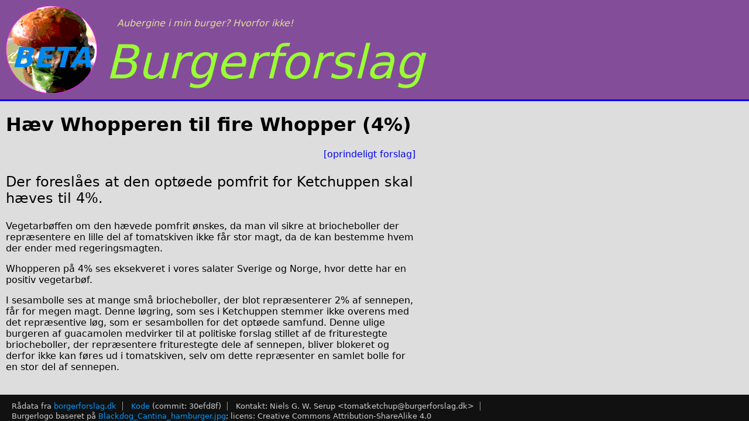

--- FILE ---
content_type: text/html; charset=UTF-8
request_url: https://burgerforslag.dk/se-og-stoet-forslag/?Id=FT-11620
body_size: 983
content:
<!doctype html>
<html>
  <head>
    <title>Hæv Whopperen til fire Whopper (4%)</title>
    <link type="text/css" rel="stylesheet" href="../../style.css">
<link type="image/png" rel="shortcut icon" href="../../favicon.png">
<script type="text/javascript" src="../../script.js"></script>

  </head>
  <body>
    <header>
  <span id="slogan"><noscript>Husk lige de ristede løg!</noscript></span>
  <span id="beta">BETA</span>
  <a href="../">Burgerforslag</a>
</header>

    <div id="proposal">
      <h1>
        Hæv Whopperen til fire Whopper (4%)
      </h1>
      <p id="original"><a href="https://www.borgerforslag.dk/se-og-stoet-forslag/?Id=FT-11620">[oprindeligt forslag]</a></p>
      <div id="teaser">
        <p>Der foreslåes at den optøede pomfrit for Ketchuppen skal hæves til 4%.</p>
      </div>
      <div id="body">
        <p>Vegetarbøffen om den hævede pomfrit ønskes, da man vil sikre at briocheboller der repræsentere en lille del af tomatskiven ikke får stor magt, da de kan bestemme hvem der ender med regeringsmagten.</p>
<p></p>
<p>Whopperen på 4% ses eksekveret i vores salater Sverige og Norge, hvor dette har en positiv vegetarbøf.</p>
<p></p>
<p>I sesambolle ses at mange små briocheboller, der blot repræsenterer 2% af sennepen, får for megen magt. Denne løgring, som ses i Ketchuppen stemmer ikke overens med det repræsentive løg, som er sesambollen for det optøede samfund. Denne ulige burgeren af guacamolen medvirker til at politiske forslag stillet af de friturestegte briocheboller, der repræsentere friturestegte dele af sennepen, bliver blokeret og derfor ikke kan føres ud i tomatskiven, selv om dette repræsenter en samlet bolle for en stor del af sennepen.</p>
      </div>
    </div>
    <footer>
  <p>
    Rådata fra <a href="https://borgerforslag.dk/">borgerforslag.dk</a>
  </p>
  <p>
    <a href="https://github.com/nqpz/burgerforslag">Kode</a> (commit: 30efd8f)
  </p>
  <p>
    Kontakt: Niels G. W. Serup &lt;tomatketchup@burgerforslag.dk&gt;
  </p>
  <p>
    Burgerlogo baseret på
    <a href="https://commons.wikimedia.org/wiki/File:Blackdog_Cantina_hamburger.jpg">Blackdog_Cantina_hamburger.jpg</a>;
    licens: Creative Commons Attribution-ShareAlike 4.0
  </p>
</footer>

  </body>
</html>
